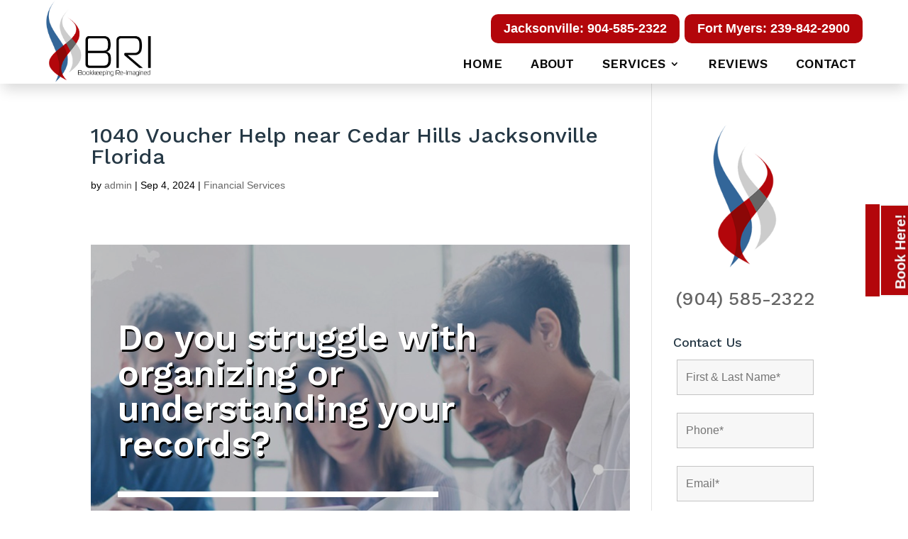

--- FILE ---
content_type: text/html; charset=utf-8
request_url: https://www.google.com/recaptcha/api2/anchor?ar=1&k=6LcmZEgqAAAAAHRNpdt8GNByfko-ctjxi0BhROjp&co=aHR0cHM6Ly9ib29ra2VlcGluZy1yZWltYWdpbmVkLmNvbTo0NDM.&hl=en&v=PoyoqOPhxBO7pBk68S4YbpHZ&theme=light&size=normal&anchor-ms=20000&execute-ms=30000&cb=p9xx4h91exs9
body_size: 49511
content:
<!DOCTYPE HTML><html dir="ltr" lang="en"><head><meta http-equiv="Content-Type" content="text/html; charset=UTF-8">
<meta http-equiv="X-UA-Compatible" content="IE=edge">
<title>reCAPTCHA</title>
<style type="text/css">
/* cyrillic-ext */
@font-face {
  font-family: 'Roboto';
  font-style: normal;
  font-weight: 400;
  font-stretch: 100%;
  src: url(//fonts.gstatic.com/s/roboto/v48/KFO7CnqEu92Fr1ME7kSn66aGLdTylUAMa3GUBHMdazTgWw.woff2) format('woff2');
  unicode-range: U+0460-052F, U+1C80-1C8A, U+20B4, U+2DE0-2DFF, U+A640-A69F, U+FE2E-FE2F;
}
/* cyrillic */
@font-face {
  font-family: 'Roboto';
  font-style: normal;
  font-weight: 400;
  font-stretch: 100%;
  src: url(//fonts.gstatic.com/s/roboto/v48/KFO7CnqEu92Fr1ME7kSn66aGLdTylUAMa3iUBHMdazTgWw.woff2) format('woff2');
  unicode-range: U+0301, U+0400-045F, U+0490-0491, U+04B0-04B1, U+2116;
}
/* greek-ext */
@font-face {
  font-family: 'Roboto';
  font-style: normal;
  font-weight: 400;
  font-stretch: 100%;
  src: url(//fonts.gstatic.com/s/roboto/v48/KFO7CnqEu92Fr1ME7kSn66aGLdTylUAMa3CUBHMdazTgWw.woff2) format('woff2');
  unicode-range: U+1F00-1FFF;
}
/* greek */
@font-face {
  font-family: 'Roboto';
  font-style: normal;
  font-weight: 400;
  font-stretch: 100%;
  src: url(//fonts.gstatic.com/s/roboto/v48/KFO7CnqEu92Fr1ME7kSn66aGLdTylUAMa3-UBHMdazTgWw.woff2) format('woff2');
  unicode-range: U+0370-0377, U+037A-037F, U+0384-038A, U+038C, U+038E-03A1, U+03A3-03FF;
}
/* math */
@font-face {
  font-family: 'Roboto';
  font-style: normal;
  font-weight: 400;
  font-stretch: 100%;
  src: url(//fonts.gstatic.com/s/roboto/v48/KFO7CnqEu92Fr1ME7kSn66aGLdTylUAMawCUBHMdazTgWw.woff2) format('woff2');
  unicode-range: U+0302-0303, U+0305, U+0307-0308, U+0310, U+0312, U+0315, U+031A, U+0326-0327, U+032C, U+032F-0330, U+0332-0333, U+0338, U+033A, U+0346, U+034D, U+0391-03A1, U+03A3-03A9, U+03B1-03C9, U+03D1, U+03D5-03D6, U+03F0-03F1, U+03F4-03F5, U+2016-2017, U+2034-2038, U+203C, U+2040, U+2043, U+2047, U+2050, U+2057, U+205F, U+2070-2071, U+2074-208E, U+2090-209C, U+20D0-20DC, U+20E1, U+20E5-20EF, U+2100-2112, U+2114-2115, U+2117-2121, U+2123-214F, U+2190, U+2192, U+2194-21AE, U+21B0-21E5, U+21F1-21F2, U+21F4-2211, U+2213-2214, U+2216-22FF, U+2308-230B, U+2310, U+2319, U+231C-2321, U+2336-237A, U+237C, U+2395, U+239B-23B7, U+23D0, U+23DC-23E1, U+2474-2475, U+25AF, U+25B3, U+25B7, U+25BD, U+25C1, U+25CA, U+25CC, U+25FB, U+266D-266F, U+27C0-27FF, U+2900-2AFF, U+2B0E-2B11, U+2B30-2B4C, U+2BFE, U+3030, U+FF5B, U+FF5D, U+1D400-1D7FF, U+1EE00-1EEFF;
}
/* symbols */
@font-face {
  font-family: 'Roboto';
  font-style: normal;
  font-weight: 400;
  font-stretch: 100%;
  src: url(//fonts.gstatic.com/s/roboto/v48/KFO7CnqEu92Fr1ME7kSn66aGLdTylUAMaxKUBHMdazTgWw.woff2) format('woff2');
  unicode-range: U+0001-000C, U+000E-001F, U+007F-009F, U+20DD-20E0, U+20E2-20E4, U+2150-218F, U+2190, U+2192, U+2194-2199, U+21AF, U+21E6-21F0, U+21F3, U+2218-2219, U+2299, U+22C4-22C6, U+2300-243F, U+2440-244A, U+2460-24FF, U+25A0-27BF, U+2800-28FF, U+2921-2922, U+2981, U+29BF, U+29EB, U+2B00-2BFF, U+4DC0-4DFF, U+FFF9-FFFB, U+10140-1018E, U+10190-1019C, U+101A0, U+101D0-101FD, U+102E0-102FB, U+10E60-10E7E, U+1D2C0-1D2D3, U+1D2E0-1D37F, U+1F000-1F0FF, U+1F100-1F1AD, U+1F1E6-1F1FF, U+1F30D-1F30F, U+1F315, U+1F31C, U+1F31E, U+1F320-1F32C, U+1F336, U+1F378, U+1F37D, U+1F382, U+1F393-1F39F, U+1F3A7-1F3A8, U+1F3AC-1F3AF, U+1F3C2, U+1F3C4-1F3C6, U+1F3CA-1F3CE, U+1F3D4-1F3E0, U+1F3ED, U+1F3F1-1F3F3, U+1F3F5-1F3F7, U+1F408, U+1F415, U+1F41F, U+1F426, U+1F43F, U+1F441-1F442, U+1F444, U+1F446-1F449, U+1F44C-1F44E, U+1F453, U+1F46A, U+1F47D, U+1F4A3, U+1F4B0, U+1F4B3, U+1F4B9, U+1F4BB, U+1F4BF, U+1F4C8-1F4CB, U+1F4D6, U+1F4DA, U+1F4DF, U+1F4E3-1F4E6, U+1F4EA-1F4ED, U+1F4F7, U+1F4F9-1F4FB, U+1F4FD-1F4FE, U+1F503, U+1F507-1F50B, U+1F50D, U+1F512-1F513, U+1F53E-1F54A, U+1F54F-1F5FA, U+1F610, U+1F650-1F67F, U+1F687, U+1F68D, U+1F691, U+1F694, U+1F698, U+1F6AD, U+1F6B2, U+1F6B9-1F6BA, U+1F6BC, U+1F6C6-1F6CF, U+1F6D3-1F6D7, U+1F6E0-1F6EA, U+1F6F0-1F6F3, U+1F6F7-1F6FC, U+1F700-1F7FF, U+1F800-1F80B, U+1F810-1F847, U+1F850-1F859, U+1F860-1F887, U+1F890-1F8AD, U+1F8B0-1F8BB, U+1F8C0-1F8C1, U+1F900-1F90B, U+1F93B, U+1F946, U+1F984, U+1F996, U+1F9E9, U+1FA00-1FA6F, U+1FA70-1FA7C, U+1FA80-1FA89, U+1FA8F-1FAC6, U+1FACE-1FADC, U+1FADF-1FAE9, U+1FAF0-1FAF8, U+1FB00-1FBFF;
}
/* vietnamese */
@font-face {
  font-family: 'Roboto';
  font-style: normal;
  font-weight: 400;
  font-stretch: 100%;
  src: url(//fonts.gstatic.com/s/roboto/v48/KFO7CnqEu92Fr1ME7kSn66aGLdTylUAMa3OUBHMdazTgWw.woff2) format('woff2');
  unicode-range: U+0102-0103, U+0110-0111, U+0128-0129, U+0168-0169, U+01A0-01A1, U+01AF-01B0, U+0300-0301, U+0303-0304, U+0308-0309, U+0323, U+0329, U+1EA0-1EF9, U+20AB;
}
/* latin-ext */
@font-face {
  font-family: 'Roboto';
  font-style: normal;
  font-weight: 400;
  font-stretch: 100%;
  src: url(//fonts.gstatic.com/s/roboto/v48/KFO7CnqEu92Fr1ME7kSn66aGLdTylUAMa3KUBHMdazTgWw.woff2) format('woff2');
  unicode-range: U+0100-02BA, U+02BD-02C5, U+02C7-02CC, U+02CE-02D7, U+02DD-02FF, U+0304, U+0308, U+0329, U+1D00-1DBF, U+1E00-1E9F, U+1EF2-1EFF, U+2020, U+20A0-20AB, U+20AD-20C0, U+2113, U+2C60-2C7F, U+A720-A7FF;
}
/* latin */
@font-face {
  font-family: 'Roboto';
  font-style: normal;
  font-weight: 400;
  font-stretch: 100%;
  src: url(//fonts.gstatic.com/s/roboto/v48/KFO7CnqEu92Fr1ME7kSn66aGLdTylUAMa3yUBHMdazQ.woff2) format('woff2');
  unicode-range: U+0000-00FF, U+0131, U+0152-0153, U+02BB-02BC, U+02C6, U+02DA, U+02DC, U+0304, U+0308, U+0329, U+2000-206F, U+20AC, U+2122, U+2191, U+2193, U+2212, U+2215, U+FEFF, U+FFFD;
}
/* cyrillic-ext */
@font-face {
  font-family: 'Roboto';
  font-style: normal;
  font-weight: 500;
  font-stretch: 100%;
  src: url(//fonts.gstatic.com/s/roboto/v48/KFO7CnqEu92Fr1ME7kSn66aGLdTylUAMa3GUBHMdazTgWw.woff2) format('woff2');
  unicode-range: U+0460-052F, U+1C80-1C8A, U+20B4, U+2DE0-2DFF, U+A640-A69F, U+FE2E-FE2F;
}
/* cyrillic */
@font-face {
  font-family: 'Roboto';
  font-style: normal;
  font-weight: 500;
  font-stretch: 100%;
  src: url(//fonts.gstatic.com/s/roboto/v48/KFO7CnqEu92Fr1ME7kSn66aGLdTylUAMa3iUBHMdazTgWw.woff2) format('woff2');
  unicode-range: U+0301, U+0400-045F, U+0490-0491, U+04B0-04B1, U+2116;
}
/* greek-ext */
@font-face {
  font-family: 'Roboto';
  font-style: normal;
  font-weight: 500;
  font-stretch: 100%;
  src: url(//fonts.gstatic.com/s/roboto/v48/KFO7CnqEu92Fr1ME7kSn66aGLdTylUAMa3CUBHMdazTgWw.woff2) format('woff2');
  unicode-range: U+1F00-1FFF;
}
/* greek */
@font-face {
  font-family: 'Roboto';
  font-style: normal;
  font-weight: 500;
  font-stretch: 100%;
  src: url(//fonts.gstatic.com/s/roboto/v48/KFO7CnqEu92Fr1ME7kSn66aGLdTylUAMa3-UBHMdazTgWw.woff2) format('woff2');
  unicode-range: U+0370-0377, U+037A-037F, U+0384-038A, U+038C, U+038E-03A1, U+03A3-03FF;
}
/* math */
@font-face {
  font-family: 'Roboto';
  font-style: normal;
  font-weight: 500;
  font-stretch: 100%;
  src: url(//fonts.gstatic.com/s/roboto/v48/KFO7CnqEu92Fr1ME7kSn66aGLdTylUAMawCUBHMdazTgWw.woff2) format('woff2');
  unicode-range: U+0302-0303, U+0305, U+0307-0308, U+0310, U+0312, U+0315, U+031A, U+0326-0327, U+032C, U+032F-0330, U+0332-0333, U+0338, U+033A, U+0346, U+034D, U+0391-03A1, U+03A3-03A9, U+03B1-03C9, U+03D1, U+03D5-03D6, U+03F0-03F1, U+03F4-03F5, U+2016-2017, U+2034-2038, U+203C, U+2040, U+2043, U+2047, U+2050, U+2057, U+205F, U+2070-2071, U+2074-208E, U+2090-209C, U+20D0-20DC, U+20E1, U+20E5-20EF, U+2100-2112, U+2114-2115, U+2117-2121, U+2123-214F, U+2190, U+2192, U+2194-21AE, U+21B0-21E5, U+21F1-21F2, U+21F4-2211, U+2213-2214, U+2216-22FF, U+2308-230B, U+2310, U+2319, U+231C-2321, U+2336-237A, U+237C, U+2395, U+239B-23B7, U+23D0, U+23DC-23E1, U+2474-2475, U+25AF, U+25B3, U+25B7, U+25BD, U+25C1, U+25CA, U+25CC, U+25FB, U+266D-266F, U+27C0-27FF, U+2900-2AFF, U+2B0E-2B11, U+2B30-2B4C, U+2BFE, U+3030, U+FF5B, U+FF5D, U+1D400-1D7FF, U+1EE00-1EEFF;
}
/* symbols */
@font-face {
  font-family: 'Roboto';
  font-style: normal;
  font-weight: 500;
  font-stretch: 100%;
  src: url(//fonts.gstatic.com/s/roboto/v48/KFO7CnqEu92Fr1ME7kSn66aGLdTylUAMaxKUBHMdazTgWw.woff2) format('woff2');
  unicode-range: U+0001-000C, U+000E-001F, U+007F-009F, U+20DD-20E0, U+20E2-20E4, U+2150-218F, U+2190, U+2192, U+2194-2199, U+21AF, U+21E6-21F0, U+21F3, U+2218-2219, U+2299, U+22C4-22C6, U+2300-243F, U+2440-244A, U+2460-24FF, U+25A0-27BF, U+2800-28FF, U+2921-2922, U+2981, U+29BF, U+29EB, U+2B00-2BFF, U+4DC0-4DFF, U+FFF9-FFFB, U+10140-1018E, U+10190-1019C, U+101A0, U+101D0-101FD, U+102E0-102FB, U+10E60-10E7E, U+1D2C0-1D2D3, U+1D2E0-1D37F, U+1F000-1F0FF, U+1F100-1F1AD, U+1F1E6-1F1FF, U+1F30D-1F30F, U+1F315, U+1F31C, U+1F31E, U+1F320-1F32C, U+1F336, U+1F378, U+1F37D, U+1F382, U+1F393-1F39F, U+1F3A7-1F3A8, U+1F3AC-1F3AF, U+1F3C2, U+1F3C4-1F3C6, U+1F3CA-1F3CE, U+1F3D4-1F3E0, U+1F3ED, U+1F3F1-1F3F3, U+1F3F5-1F3F7, U+1F408, U+1F415, U+1F41F, U+1F426, U+1F43F, U+1F441-1F442, U+1F444, U+1F446-1F449, U+1F44C-1F44E, U+1F453, U+1F46A, U+1F47D, U+1F4A3, U+1F4B0, U+1F4B3, U+1F4B9, U+1F4BB, U+1F4BF, U+1F4C8-1F4CB, U+1F4D6, U+1F4DA, U+1F4DF, U+1F4E3-1F4E6, U+1F4EA-1F4ED, U+1F4F7, U+1F4F9-1F4FB, U+1F4FD-1F4FE, U+1F503, U+1F507-1F50B, U+1F50D, U+1F512-1F513, U+1F53E-1F54A, U+1F54F-1F5FA, U+1F610, U+1F650-1F67F, U+1F687, U+1F68D, U+1F691, U+1F694, U+1F698, U+1F6AD, U+1F6B2, U+1F6B9-1F6BA, U+1F6BC, U+1F6C6-1F6CF, U+1F6D3-1F6D7, U+1F6E0-1F6EA, U+1F6F0-1F6F3, U+1F6F7-1F6FC, U+1F700-1F7FF, U+1F800-1F80B, U+1F810-1F847, U+1F850-1F859, U+1F860-1F887, U+1F890-1F8AD, U+1F8B0-1F8BB, U+1F8C0-1F8C1, U+1F900-1F90B, U+1F93B, U+1F946, U+1F984, U+1F996, U+1F9E9, U+1FA00-1FA6F, U+1FA70-1FA7C, U+1FA80-1FA89, U+1FA8F-1FAC6, U+1FACE-1FADC, U+1FADF-1FAE9, U+1FAF0-1FAF8, U+1FB00-1FBFF;
}
/* vietnamese */
@font-face {
  font-family: 'Roboto';
  font-style: normal;
  font-weight: 500;
  font-stretch: 100%;
  src: url(//fonts.gstatic.com/s/roboto/v48/KFO7CnqEu92Fr1ME7kSn66aGLdTylUAMa3OUBHMdazTgWw.woff2) format('woff2');
  unicode-range: U+0102-0103, U+0110-0111, U+0128-0129, U+0168-0169, U+01A0-01A1, U+01AF-01B0, U+0300-0301, U+0303-0304, U+0308-0309, U+0323, U+0329, U+1EA0-1EF9, U+20AB;
}
/* latin-ext */
@font-face {
  font-family: 'Roboto';
  font-style: normal;
  font-weight: 500;
  font-stretch: 100%;
  src: url(//fonts.gstatic.com/s/roboto/v48/KFO7CnqEu92Fr1ME7kSn66aGLdTylUAMa3KUBHMdazTgWw.woff2) format('woff2');
  unicode-range: U+0100-02BA, U+02BD-02C5, U+02C7-02CC, U+02CE-02D7, U+02DD-02FF, U+0304, U+0308, U+0329, U+1D00-1DBF, U+1E00-1E9F, U+1EF2-1EFF, U+2020, U+20A0-20AB, U+20AD-20C0, U+2113, U+2C60-2C7F, U+A720-A7FF;
}
/* latin */
@font-face {
  font-family: 'Roboto';
  font-style: normal;
  font-weight: 500;
  font-stretch: 100%;
  src: url(//fonts.gstatic.com/s/roboto/v48/KFO7CnqEu92Fr1ME7kSn66aGLdTylUAMa3yUBHMdazQ.woff2) format('woff2');
  unicode-range: U+0000-00FF, U+0131, U+0152-0153, U+02BB-02BC, U+02C6, U+02DA, U+02DC, U+0304, U+0308, U+0329, U+2000-206F, U+20AC, U+2122, U+2191, U+2193, U+2212, U+2215, U+FEFF, U+FFFD;
}
/* cyrillic-ext */
@font-face {
  font-family: 'Roboto';
  font-style: normal;
  font-weight: 900;
  font-stretch: 100%;
  src: url(//fonts.gstatic.com/s/roboto/v48/KFO7CnqEu92Fr1ME7kSn66aGLdTylUAMa3GUBHMdazTgWw.woff2) format('woff2');
  unicode-range: U+0460-052F, U+1C80-1C8A, U+20B4, U+2DE0-2DFF, U+A640-A69F, U+FE2E-FE2F;
}
/* cyrillic */
@font-face {
  font-family: 'Roboto';
  font-style: normal;
  font-weight: 900;
  font-stretch: 100%;
  src: url(//fonts.gstatic.com/s/roboto/v48/KFO7CnqEu92Fr1ME7kSn66aGLdTylUAMa3iUBHMdazTgWw.woff2) format('woff2');
  unicode-range: U+0301, U+0400-045F, U+0490-0491, U+04B0-04B1, U+2116;
}
/* greek-ext */
@font-face {
  font-family: 'Roboto';
  font-style: normal;
  font-weight: 900;
  font-stretch: 100%;
  src: url(//fonts.gstatic.com/s/roboto/v48/KFO7CnqEu92Fr1ME7kSn66aGLdTylUAMa3CUBHMdazTgWw.woff2) format('woff2');
  unicode-range: U+1F00-1FFF;
}
/* greek */
@font-face {
  font-family: 'Roboto';
  font-style: normal;
  font-weight: 900;
  font-stretch: 100%;
  src: url(//fonts.gstatic.com/s/roboto/v48/KFO7CnqEu92Fr1ME7kSn66aGLdTylUAMa3-UBHMdazTgWw.woff2) format('woff2');
  unicode-range: U+0370-0377, U+037A-037F, U+0384-038A, U+038C, U+038E-03A1, U+03A3-03FF;
}
/* math */
@font-face {
  font-family: 'Roboto';
  font-style: normal;
  font-weight: 900;
  font-stretch: 100%;
  src: url(//fonts.gstatic.com/s/roboto/v48/KFO7CnqEu92Fr1ME7kSn66aGLdTylUAMawCUBHMdazTgWw.woff2) format('woff2');
  unicode-range: U+0302-0303, U+0305, U+0307-0308, U+0310, U+0312, U+0315, U+031A, U+0326-0327, U+032C, U+032F-0330, U+0332-0333, U+0338, U+033A, U+0346, U+034D, U+0391-03A1, U+03A3-03A9, U+03B1-03C9, U+03D1, U+03D5-03D6, U+03F0-03F1, U+03F4-03F5, U+2016-2017, U+2034-2038, U+203C, U+2040, U+2043, U+2047, U+2050, U+2057, U+205F, U+2070-2071, U+2074-208E, U+2090-209C, U+20D0-20DC, U+20E1, U+20E5-20EF, U+2100-2112, U+2114-2115, U+2117-2121, U+2123-214F, U+2190, U+2192, U+2194-21AE, U+21B0-21E5, U+21F1-21F2, U+21F4-2211, U+2213-2214, U+2216-22FF, U+2308-230B, U+2310, U+2319, U+231C-2321, U+2336-237A, U+237C, U+2395, U+239B-23B7, U+23D0, U+23DC-23E1, U+2474-2475, U+25AF, U+25B3, U+25B7, U+25BD, U+25C1, U+25CA, U+25CC, U+25FB, U+266D-266F, U+27C0-27FF, U+2900-2AFF, U+2B0E-2B11, U+2B30-2B4C, U+2BFE, U+3030, U+FF5B, U+FF5D, U+1D400-1D7FF, U+1EE00-1EEFF;
}
/* symbols */
@font-face {
  font-family: 'Roboto';
  font-style: normal;
  font-weight: 900;
  font-stretch: 100%;
  src: url(//fonts.gstatic.com/s/roboto/v48/KFO7CnqEu92Fr1ME7kSn66aGLdTylUAMaxKUBHMdazTgWw.woff2) format('woff2');
  unicode-range: U+0001-000C, U+000E-001F, U+007F-009F, U+20DD-20E0, U+20E2-20E4, U+2150-218F, U+2190, U+2192, U+2194-2199, U+21AF, U+21E6-21F0, U+21F3, U+2218-2219, U+2299, U+22C4-22C6, U+2300-243F, U+2440-244A, U+2460-24FF, U+25A0-27BF, U+2800-28FF, U+2921-2922, U+2981, U+29BF, U+29EB, U+2B00-2BFF, U+4DC0-4DFF, U+FFF9-FFFB, U+10140-1018E, U+10190-1019C, U+101A0, U+101D0-101FD, U+102E0-102FB, U+10E60-10E7E, U+1D2C0-1D2D3, U+1D2E0-1D37F, U+1F000-1F0FF, U+1F100-1F1AD, U+1F1E6-1F1FF, U+1F30D-1F30F, U+1F315, U+1F31C, U+1F31E, U+1F320-1F32C, U+1F336, U+1F378, U+1F37D, U+1F382, U+1F393-1F39F, U+1F3A7-1F3A8, U+1F3AC-1F3AF, U+1F3C2, U+1F3C4-1F3C6, U+1F3CA-1F3CE, U+1F3D4-1F3E0, U+1F3ED, U+1F3F1-1F3F3, U+1F3F5-1F3F7, U+1F408, U+1F415, U+1F41F, U+1F426, U+1F43F, U+1F441-1F442, U+1F444, U+1F446-1F449, U+1F44C-1F44E, U+1F453, U+1F46A, U+1F47D, U+1F4A3, U+1F4B0, U+1F4B3, U+1F4B9, U+1F4BB, U+1F4BF, U+1F4C8-1F4CB, U+1F4D6, U+1F4DA, U+1F4DF, U+1F4E3-1F4E6, U+1F4EA-1F4ED, U+1F4F7, U+1F4F9-1F4FB, U+1F4FD-1F4FE, U+1F503, U+1F507-1F50B, U+1F50D, U+1F512-1F513, U+1F53E-1F54A, U+1F54F-1F5FA, U+1F610, U+1F650-1F67F, U+1F687, U+1F68D, U+1F691, U+1F694, U+1F698, U+1F6AD, U+1F6B2, U+1F6B9-1F6BA, U+1F6BC, U+1F6C6-1F6CF, U+1F6D3-1F6D7, U+1F6E0-1F6EA, U+1F6F0-1F6F3, U+1F6F7-1F6FC, U+1F700-1F7FF, U+1F800-1F80B, U+1F810-1F847, U+1F850-1F859, U+1F860-1F887, U+1F890-1F8AD, U+1F8B0-1F8BB, U+1F8C0-1F8C1, U+1F900-1F90B, U+1F93B, U+1F946, U+1F984, U+1F996, U+1F9E9, U+1FA00-1FA6F, U+1FA70-1FA7C, U+1FA80-1FA89, U+1FA8F-1FAC6, U+1FACE-1FADC, U+1FADF-1FAE9, U+1FAF0-1FAF8, U+1FB00-1FBFF;
}
/* vietnamese */
@font-face {
  font-family: 'Roboto';
  font-style: normal;
  font-weight: 900;
  font-stretch: 100%;
  src: url(//fonts.gstatic.com/s/roboto/v48/KFO7CnqEu92Fr1ME7kSn66aGLdTylUAMa3OUBHMdazTgWw.woff2) format('woff2');
  unicode-range: U+0102-0103, U+0110-0111, U+0128-0129, U+0168-0169, U+01A0-01A1, U+01AF-01B0, U+0300-0301, U+0303-0304, U+0308-0309, U+0323, U+0329, U+1EA0-1EF9, U+20AB;
}
/* latin-ext */
@font-face {
  font-family: 'Roboto';
  font-style: normal;
  font-weight: 900;
  font-stretch: 100%;
  src: url(//fonts.gstatic.com/s/roboto/v48/KFO7CnqEu92Fr1ME7kSn66aGLdTylUAMa3KUBHMdazTgWw.woff2) format('woff2');
  unicode-range: U+0100-02BA, U+02BD-02C5, U+02C7-02CC, U+02CE-02D7, U+02DD-02FF, U+0304, U+0308, U+0329, U+1D00-1DBF, U+1E00-1E9F, U+1EF2-1EFF, U+2020, U+20A0-20AB, U+20AD-20C0, U+2113, U+2C60-2C7F, U+A720-A7FF;
}
/* latin */
@font-face {
  font-family: 'Roboto';
  font-style: normal;
  font-weight: 900;
  font-stretch: 100%;
  src: url(//fonts.gstatic.com/s/roboto/v48/KFO7CnqEu92Fr1ME7kSn66aGLdTylUAMa3yUBHMdazQ.woff2) format('woff2');
  unicode-range: U+0000-00FF, U+0131, U+0152-0153, U+02BB-02BC, U+02C6, U+02DA, U+02DC, U+0304, U+0308, U+0329, U+2000-206F, U+20AC, U+2122, U+2191, U+2193, U+2212, U+2215, U+FEFF, U+FFFD;
}

</style>
<link rel="stylesheet" type="text/css" href="https://www.gstatic.com/recaptcha/releases/PoyoqOPhxBO7pBk68S4YbpHZ/styles__ltr.css">
<script nonce="KIrJsZ22xMjzvMJqGpG4eg" type="text/javascript">window['__recaptcha_api'] = 'https://www.google.com/recaptcha/api2/';</script>
<script type="text/javascript" src="https://www.gstatic.com/recaptcha/releases/PoyoqOPhxBO7pBk68S4YbpHZ/recaptcha__en.js" nonce="KIrJsZ22xMjzvMJqGpG4eg">
      
    </script></head>
<body><div id="rc-anchor-alert" class="rc-anchor-alert"></div>
<input type="hidden" id="recaptcha-token" value="[base64]">
<script type="text/javascript" nonce="KIrJsZ22xMjzvMJqGpG4eg">
      recaptcha.anchor.Main.init("[\x22ainput\x22,[\x22bgdata\x22,\x22\x22,\[base64]/[base64]/[base64]/KE4oMTI0LHYsdi5HKSxMWihsLHYpKTpOKDEyNCx2LGwpLFYpLHYpLFQpKSxGKDE3MSx2KX0scjc9ZnVuY3Rpb24obCl7cmV0dXJuIGx9LEM9ZnVuY3Rpb24obCxWLHYpe04odixsLFYpLFZbYWtdPTI3OTZ9LG49ZnVuY3Rpb24obCxWKXtWLlg9KChWLlg/[base64]/[base64]/[base64]/[base64]/[base64]/[base64]/[base64]/[base64]/[base64]/[base64]/[base64]\\u003d\x22,\[base64]\\u003d\\u003d\x22,\x22DSPCpkMPwpbCj8KHc8K0IG7Ch8KWwp48w7jDsTRLwo1SIgbCtUnCgDZuwpEBwrxGw7xHYFzCrcKgw6MHTgxsblQAbnl7dsOEWDgSw5Nhw4/[base64]/ClcKCWMO6f8OSEh3DiV3ChcKfXiHCqMOIwpPDo8OSL1MTDVAew7tswqpVw4J0wqpLBG7CmnDDngDCjn0jWMOvDCg2wp81wpPDqCLCt8O4wqFmUsK3RAjDgxfCocKIS1zCv3HCqxU4bcOMVlgMWFzDnMObw58awpMxScO6w6XCiHnDisO/w7wxwqnCkVLDphkaVgzChmEUTMKtDsKSO8OGTcOQJcOTcGTDpMKoHcOMw4HDnMKeJsKzw7dgFm3Cs1fDtTjCnMOnw59JInDCnCnCjGhwwoxVw5Vdw7dRTXtOwrk7D8OLw5l9wrpsEWzCkcOcw7/DjsO9wrwSaALDhhwLMcOwSsO6w4UTwrrCl8OhK8ORw4HDq2bDsR/CmFbCtHPDlMKSBELDgwpnBkDChsOnwoTDrcKlwq/CpMOnwprDkCpteCxqwovDrxlIWWoSCUspUsOvwpbClREGwqXDnz1ZwqBHRMKbJMOrwqXCmcOTRgnDmcK9EVI6wr3DicOHbgkFw49wScOqwp3DgMODwqc7w5t7w5/Cl8KfCsO0K2oyLcOkwrEjwrDCucKdXMOXwrfDjmzDtsK7Q8KYUcK0w4FLw4XDhRZqw5LDnsOzw73DklHCpcO3dsK6JkVUMw8VZxNGw6Foc8KyIMO2w4DCl8O7w7PDqwnDhMKuAmHCikLCtsOkwo50Gxwgwr10w6JCw43CscOvw6rDu8KZTsOYE3U9w4gQwrZYwp4Nw7/DsMOLbRzCj8KNfmnCsRzDswrDu8OlwqLCsMOOa8KyR8OUw78pP8OpIcKAw4MPbmbDo2/DpcOjw53Dj0gCN8Kmw6wGQ0Q5XzMVw6HCq1jCrHIwPlfDqULCj8Kkw5vDhcOGw5HCi3hlwonDoEHDocOtw47DvnVgw7VYIsO0w6LCl0klwqXDtMKKw75jwofDrn3DnE3DuGXCsMOfwo/DmR7DlMKEWMOqWCvDjMO0XcK5MEtIZsKCb8OVw5rDrcKNa8KMwpPDn8K7UcO4w51lw4LDrMKSw7NoNVrCkMO2w690WMOMWHbDqcO3PSzCsAMLZ8OqFl3Dpw4YJMOqCcOoSsK9QWMYTwwWw6/Dk0IMwocWdcOMw6PCqMOCw4pow7NhwqrCl8O6JsOow6pTRjrDvMO/[base64]/CvsKxe24ge8OJw7nDl8OGHWRLwqLDvz3DscKVwoHCv8Ogw44jwpPDoRcSw4JlwrBYw7UVTATChMK3wp4Uwp5XF3E8wqASAcOiw6PDnQ1zEcO2fcOOG8K5w6fDssOZI8KgCcO2w5HClHLDhGnCjQnChMKkwo/CgsKTB3DDrXNuQ8O3w7PCm05GcAlCTk9xTMOXwqBoKDErInNBw5EKw7omwp1MO8K0w4sOCMOtwqEGwrjDjcKrRUZeCyrCkBFxw6fCnsKjG18hwpdcBcOEw6/CjX/[base64]/[base64]/Cj8KYUsKVQBrDrQcuwoPDmzHCmQh0wq/[base64]/Cn1NlKV3Dj8KRwpvDlsOwBT3CoRDCncO6w7LDghfDscO+w7lEVhDCtUZsG3zCp8KmZUxKw5DCksKiTHNmZ8K/bkTDu8Kwbk7DmMKAw7hUAml9EMOkAMK/OT9SHAbDtW/Cmgkww4vDosKewoV+eTjCglhaHMK/[base64]/ClxFlCyjCusOXwr/DmCrDrcOqwo1FwrfDjWwCw7zDmBA8VsKXVlDDlx3DvQ3DmgTClcKMwrMCaMK2X8OKOMKHHcKYwqHCosKVw75Ew7c/w6JiV0XDqGLDgMKVQcOhw4Esw5TDhFbCncOoDH8vPcOLMcKCHGzCqsOHazoaLcOWwp5UCnrDg1lQwq8xXcKLEkkHw4DCjFHDqcOdwrMwDMObwonCkHBIw6kKSMOzPirCgx/DuF4UZyzCp8Odw7fDlgJZfnoQPcKQwocrwqkewqTDg0MODT3CpjTDsMKpZSLCsMOtwqEswogMwo0Dwr5yRsKRcnUAUMOyw7vCm1Iww5nDq8OAwqFmVMKHBsKRwpkEwonCj1bCmcOzw4XCksKAwpJxw5/DpcKZQBpcw7vDmsKfw7AYVMOJRQkFw4Y7QlrDksOGw557BsOXZydSw7/CmnN7ZVB5A8OKwpvDr1hjw6Qsc8KrM8O7wovDs1DCjDLCg8OqWsO0Vj3CksKcwojCjHciwox7w6s+NMKKwqgiWDnCoUo+cgVRUsKrw6DCsztEUFsdwojCh8KOdcO2woLDp3PDuU3CsMOswqogQzl7w4w/LMKMGsOww7vDtlAYRcKSwqQUd8OuwrzCvTPDhSzDmHg+KsKtwpE4w40EwrRZXXHCjMOCbn4XLcKXdXAIw7hQSTDCqcOxwpQXOMOTw4M6woTDhcKww4U6w7/[base64]/[base64]/DtMKaBsKHwp/Du8KgL3PDnVfCgBLDp0bDhBdzw4caYcOWfsKIw7I5V8KPwrvChsKgw5YfVHHDmcOYH25+KsOSRsOkZiTCoUfCg8ONw5YpAVrCuCFgwosWN8O8bWV7woLCscKSIsKYwrrCiSlyJcKCYH8/T8KRQ2PDi8KJVSnDjMKbwokeSsOfw4vCpsO8YH9UPjHDlgoXacOCNC3CkcOUwr7CjsOJF8Kow7czbsKXc8K6V2kcGTDDr1R8w602wprDjsOYDcKDbsOTR2VJeBvDpxAowoDCnEHDsQlCe0MYw4xVcMK/[base64]/IHMzRFvCmWYNw47DvSMNesOLH8KswrbDqsOjwqfDscKnwpUPYcOXwqLCtcK/[base64]/NGbCmWTCiC3CjxNLfRfDssKfdwtGwo/DmnPDtMO+WMKqPGQodcO/acKFwovCk3LCisKFN8Oxw7nCrMKIw5JdAQbCrsKxw5oPw4fDnsO7S8KFfcK0wpnDvsOawqgbTsOFSsKdd8OkwqwHw6ZkXgJWBh/ChcKfVHLCv8K2w7pbw4PDvMOjV1rDrn1zwpnCiF0eHBFcNMO+KsKKcHdpw4vDk1Fuw5rCgBZYBsKPQxPDk8OCwqp8wokRwrlzw7LDiMKLwpzCuFbDgXE+w7pIbsKYSy7Dg8K+bMOGK1LDslkSw6vCmU/Ch8Ozw4TCr11ZHg7ClMKCw7tGUMKnwohlwofDnjDDujQDw4g1w4MmwqLDgBV+w6VVGMOTIEVoCRbDlsOCTDvCiMOHwq1VwpV7w5nCq8Oew5htQMOsw6EEfyjDnMKww6AbwqgLSsOlwrdxLMKNwp/CryfDqk7CqMONwqNQe2sEw6h6Q8KYUmAlwr0gHsKjwqTCiU5BbsKsa8KodsKONMOoDAXCjUPDqcKdJ8K4CGc1w5htBH7DusKUwrttWsKICsO8wo/[base64]/DmsOgDcOcMMKWwpXDhhUmPcOOwqknwqLCn2sgYcKgwqxhwobDo8KBwqhvwp9DYClDw6Z3ECrCrcO8wpUTw7rCuTxiw6pAETlMA2XCik8+wrLCv8K3NcKeBMO6DybDoMKRwrTDqMKaw7Ifwp1JOX/DpibDhk53woPCjzg/NWXDoEVCXQIWw6LCiMKsw7NZwojCi8OgLMOlGsKiAsK4JGh0wqHDgjfCuDbDuwjCjF3CpcKwMMKRASwxAxJ8MsOwwpAcw5xEAMKFwrHCrzE4AyRTw7XDixwQWBTCvS9nwqbCrhwYI8Krb8K/[base64]/HSXDkA4AwrvCrMO6Fk0EQUstwr/CpBDCqjfCocKxw5XDtlByw7duwo0VDsOuw4/Dv3ZmwqcYK2Z/woIZLMOnPALDpAYcw5wew6DCiFtlMzNRwpUaK8OtHntbLcKXX8OvI2NQw6jDhsK9wo8pB2XClhzDoUbDsk5THg3CtS/CgMKlAsOPwq84TBcQw48JJyvCj35cfy9ReB5oNhoawqZswpJqw5UfKsKJDMKqW1/CsxJ2ayzDtcOYwrTDiMOdwpl8ccO4OVPCtnXDrGBTwqJwbsOtdz1DwqsewqPCrMKhwp9qRhIkwoIcHiPCiMKgBDkxTAp6Rns+UWtbw6IpwoTCrVUrwpEzwpxGwoNdwqUhw5sHw7w/[base64]/wqEHwrl8LSvCvsKzw6ptwpbDniXCrFhZNHHDiMOuDhQMw595w7IrY2fDpTXDqsOKw7sMw63CnFk1w6d1wptHYCTCmcKAwrpbwrcWw44Jw6JDw5k9wpAgT1kZw5/CphnDvMOZwpvDoUErHMKww6TDs8KkLHQgEi7CrcKgZTbDnMKvbMOvwrTCoB5kJsKlwpMPO8OLw5t1ZMKLBsK7XDdywq3DrMOrwoXCkV8Jwp1YwqPCuX/DtMKMSwZyw6l3w5hKHRvDo8OyaGTCiTQEwrxnw68/YcO0VDE/w6HCg8KUDMKBw6VCw45nXzstcy/DrVwqHMOufjvDg8O6X8KdSAoSLsOHCMO5w4bDmivDlMOrwqF2w75LOBoCw4bChhEYQsO+wpg/[base64]/[base64]/DkgnCl1k/V8OQIVjCggLDvlsvXTNbwrgtw4tQwp03w7HDgHPDlMOXw447esKpO1vDlRczw7/[base64]/DtHjCuB0Mw6EZTMOFA8Obw7fDoSbDs1Q/OMOBwqAjSMOFw77DnMK8wqN9NU8mwqLCl8OKTCB1Sj/CqEQdPcKbacK4eQBKwr/Dg17DssO5QMK2B8OiZcKKQsKeFcK0wp99woM4Jg7DvVgBaV/CkTLDnhBSwrwsEXNmBBpdPQLCsMKUbMO8BMKYw4fDtCHCuD3Dn8OEwpjDolNLw4/CssK7w4saIsKKQ8OJwo7ClW3CgA/DgDEmaMKBbE7Coz4oBsKUw5k9w7FURcK8enYYw7rCmhx7YV9Bw7fCk8KKBW/CiMOQwrXDpcOpw6UmKG5IwrnCu8K0w79bIsKNw6XDi8KFKcKgw7rCjsKHwqjClGkuNMKgwrpMw6B2EsKUwoPDncKuEy/ClcOrTSDDhMKDCTfCn8OlwqjDsX3DsgPDs8O5wpsYwrzCrcOWETrDoijCvSHDicO/w7rCjg7DhnJVwr0qD8Kjb8Oww5XCoWXDrR3DrSDDhypoGnkDwrAEwqfDnwJ0YsO4LcKdw6V8YRMiwpYValbDlS7Cv8O5w5vDkMK1wowmwo54w7Z/asOjwpIywobDisKvw6QLw43Cl8KRdcODUcOGXcOaNA14woEFw6UkH8OHwqQxfinDqcKTBcK6TSDCvsOkwovDqCDCvMK2w7YVwqk6wocIw4PCvDcLM8KpaBp/AMKnw6RvHx4mw4PChRXDljhPw6HChHDDvVTCsGxaw6Ezwr3DvmlNO2DDkjHCgMK3w7ZSw41ANcKPw6DDt1XDhMOVwo95w5bCk8Orw7PDgn7DscKow507S8OrMxzCo8OVw7R6bGJQw6cETMOBwq3Cp33DmMKMw53CiQ7CocO7aHLDmW/CuR/Ctz9EBcK9QMKZW8KMVMK5w5hhTcKwbFxgwp4NY8KAw4LDjAwxHyVRL0Qgw6zDlMKzw6ASUcOpIjNJbFhUOMKwZ3t9LnthMg9NwqwPQcKzw4N1wr7CncO/wolQRhhkFsKPw6Z7wojDkcO0GcKhW8Kkw7DDl8KEKXNfwoHCpcKVfMKRasKqwqrCkMKdw69Hcl8BWMOJQkVQOEUsw7/CgMKMd0U3Q3xTEcKawpNXw6Flw5k+w7kAw6fCtkweUMOSw4IpXcOgwonDqB83woHDp2XCqsKqQ1TCr8OnQ2ZDwrMvw6ohw4JidMOuWsOxdALCisOrSsONejAUBcOOwoYWwp8GKcO7diQwwpjCkTIjBsKscnjDlULDucKEw7nCinJMY8KHGcKkJwfDtMOTMj/Do8O4Um/CrcONRnvDgMOcJRnCj1fDpR7CuzPDr3LDsBU1wrnClMODVMKjw7Abwo4+wqjCiMKySiYMCnBBwpnDocOdw5AowqnDpEDCjk52IG7ClMOAA0XDmMOLHRvDnsKzen/DrBzDj8OOKgPCmTbDqsKiw5l/TcOQPn1Mw5VuwpPCrMKfw4x2BSAqw53Dg8KfP8Ohwo7DlsKyw4d1wrIJESxaZi/Dh8KiaUDDvsOZwq7CrHzCug/[base64]/DrMOHw6V4wqbDi8Kyw7MLesOpwqrDmhMyTMK9PMOlLh87wqBATxnDn8OlasKdw55Ic8KJZCTDll7CrsOlwr/CocKyw6RzfcKzC8KFwozDn8K0w4hKw5jDiy3CrcKdwoEtdSRVJy0JwozCmMKncsKdUcKvYm/DnibCnsOVw601w45bLcOqcT1Zw4vCssKzai9MLxvCq8KVT3fDvHBLf8OUTMKeOyc5woTDk8OrwqnDvCssQ8Okw6jCmMOCwrxQw6xrwrx3wq/CnMKTUcOMF8Kyw7c0woFvCMKXMjULw7DDsWcFw5PCqjNBwrrDiV7CvXISw6jCncOkwoNOZD7DucONwpEwN8OYBMKQw4AVIsOXMkslT3PDosKbbMOQJ8OsJj1YdsO9F8OHH0Znbx7DlMOpwoc9QMO0HU48DzFXw4jCpcKwdk/DuXTDhjPDo3jCt8KVwphpNMKTwr/DiBbCt8OAECjDk2dHcBJlFcKUNcKPByHDmxYFw7M4JnfDh8K5w7jDlcK/PgAbw7rCq2NVCQvCjcKlw7TCg8Kfw5/DoMKpw7vDm8K/wrlScT7Cs8KXblklCsOhwpIDw6LDnsOyw5nDpVDDusKxwrLCpsKhwogxfMOHA2/[base64]/CjQ/DgC9sKxdXVjRrGX8kwqoFw58Iwr3DjsKfEsKew4rDkVV2O1UGWsKbXXjDpcKxw4jCp8KjUV/[base64]/LAl8w5fCk2vDu8KZU8K1S8OTKgzDrFlAZsK0S8K2HRzCr8Kdw4l0WyHDuGItGsKRwqvDm8OEQsOMH8K/[base64]/DhMOEawXDi8K4wpvDs8O4wrrCr8OaWsOnJF3DjcK5AcKnwoAUbTPDs8K/[base64]/JsO/w4HClQLCocKGw4zCh8OoN8OiwqbDi8KsNSnCocKfMsONwpMhUxkBBMO3w7JgAcOSwrfCuSDDpcK7aC3CiVnDjsKSXsK8w53DrsKCwpQGwo8rwrUuw7opwrbDhktqw6/DisOXSURSwoITwot8wokZwokGGcKKwqXCpD54PsOSK8ORw6vCkMKOFzHDuFnDncOpGcKnVgHCusKlwr7DpcOdT17Dll4KwpYaw6HCvwp5wrwzaQHDuMOFLMOtwpvDjRQ1wqQ/DzjClyTCkBUCeMOQNwfDnBXDoWXDscKBXMKIcEzDl8OlCwZWbMONU3fCqcKaasO8bcO8wo18cg/DrMKkHMKIN8OewrbDu8KqwqLDsnPCtXc3GsOVSE3Du8Kawq0uwpLCjcKcwqfDqSBcwp08wqPCpl7Dgz5UF3dJF8ORw7XDnMOzHMKEb8O3SMOzXSNeVyNoA8KWwoRjXjrDicK4wqbCpFkiw6rCi1dXd8KpRybCisKtwovDmsK/Ch1/TMKXa2PCnzUZw7rDgcKTB8OYw77DhSXCnE/DkmHDvRPChsOKw7zDocKQw7stwrjCl3LDicKjfihaw5U7wqLDosOCwpjCgcOUwqtnwprDscK4C0PCvGTDi1B2DMOrYcObBD1ZMxHDtVA5w6VswrPDtk0/wqIxw5FGXTjDmMKUwqjCgsOmdsOkF8O0cFTDrlDCqBfCoMKKM33CnMKbThQHwoDCnXHClMKzwq3DtDzCkykswoFHVsOudVMZwqYTIjjCqMKyw75/[base64]/wrocZMKgIMOBSwvDnHYNJgcawpnDimxfbEM8OsKIWsKKwq04woZnOsKgMD7DvxnCt8KFR17CgTVZAMOYwoDCjyjCocKDw6tvQzvCosOzwoTCtHAXw77CpRrCg8OOw6rCmh7DrFrDoMKMw7BZIcOEQ8Kvw4JLGljCpWt1SMOuwppwwr/[base64]/[base64]/[base64]/w4nDhCckDsOpw5HDkynCqyPCr8KQFhTDlwrCkcKKWF3DnAdtV8Kbw5fDoDQoLyjDssKzwqceehNvwqHDnUjCkUppIAZKw4vCo1pgBEYeEyjDpHZlw67DmlHCtxLDlcKfwrzDoH5mwqprbcOsw73DvsK2wpXDqlYLw7JYw57DhMKcPWEgwovCtMOSwrrCmh/Dk8OTfDZiw7kgag8mw6/[base64]/DsMKWwqc6T0EsZ1IzwpvDkSkDHMKdZEDDh8OdGknDiivDh8Otw50mwr3DpcO8wrIeXcKKw6kbwr7ChGLDrMO9wrUSe8OvYR7DisOpbhttwokRRjzDhMK6wqvDmsOewqVYR8K1PCIJw5oOwrQ3w6XDjGcDPMO+w4nDmMK7w6bCn8KdwoDDqA8Uwo/CjsOdw5FzC8K/woBSw5HDrH3CuMK9wo3CimYww7AcwprCvwDCr8O8wqd4J8OKwpnDu8O/[base64]/Co8O4wqTCsMOJw78bWxjCh3ZENjNow4xSHcKxw7F/wq9KwqLDnsKkc8OKAnbCvkPDh17CjMORegYyw67CqsOVeW3DknoAwp7CmMKlw7TDqHgcwpIpGirCi8OHwoFBwo94wph/[base64]/[base64]/w5tlwqvCp1kowrXClsKbwovDh0/DnyXDtxnClGUUw67CumgcLcKLe2PDjMOmIMKGw63Djx4KQsK+FkvCoULCk0k8w6lMw43CtDnDulHDrljCrmB/CMOIF8KcLcOIRHLDg8OdwrVYwpzDscKHwonCoMOWwr/CmcODwprDlcOdw6QdRX50FXPCgcK2NjhtwqUUwrszwrrCsTfDu8O6Zl3Dtz/Cul3Cj0tkZi3DtRdSdjdAwpokw6FiaCnDqsOGw53DmMOTOglaw49aAMKOw5s+wqFDWcKgw6DDmTcmw6gQwqXDliQww5txwpPCsgPDjXXCmMOrw4rCpsKOH8OxwqHDsFgEwrdjwqF7w4xTOMOQw6FILWhVEgvDrVnCucOXw5LChBrDjMK/[base64]/DumTClsK/wr3DpcKScmrDvsKQwrsXwqvCkMKGwrYLbsKdaMO4wrjCt8O7wpR5wos6JcK3wqvCocOdGsKQw6ozF8K4wrhyQmbDtDzDssKWNMO2d8O1woPDlQY3asORTMO/[base64]/CiGLCpMKmw4Mcw55cwqA0ccKIwpoKw7gzwrfDuH9eO8KLw6VEw5YiwpXCs0wxaEnCtsOyXBskw5LDqsO8woPClX3DicKwNGwhFkxowogxwp3DqD/Ckn8mwpxaUX7CqcKZbcOOU8O7wqLDtcK9woXChw/DuGEOw6TDosKnw7hCb8K5HnDChcOAT3bDizl8w6R0woc2HjTCtWhMw7vCscKpwroIw74lw7jCjkV2GsKHwp8mw5t2woEWTQHCoG7DtSFiw5nCiMKvw6TCv08xwqBtOCPDsRHDhcKmV8OewrnDuBzCk8OqwqMtwp8mwpg1Ug3CpGNwMcONwr1fUGHDp8OlwpBaw69/TsKlJMKzJQ5iwqtSw4VJw6IVw7tBw40ZwojDlcKLD8OCBcOBwqpBf8K8ccKXwp9TwoHCpcO+w7bDrjnDssKNJyYUdMKSwrfDv8OFK8OwwpPCiRMIw7oOw7Fiw5/Dvk/DqcKYdsKyfMKZdsOfK8OIEMOew5fCl2/DtMK/w6nClm3CiG/CizDCuAvDlcOowqtMFcKwCsKBfcKxw6p2wrlwwpgJw4RZwoYBwocUBFZqNMK3wow6w5/CqxEQHHAgw7TCgGBzw7c3w7hJwqHDkcOsw4nCkTJHw5IMOMKPYsO/[base64]/DscOxwrUUw5jClQBid8ODFcOEUV4AwpwDw6vDm8OwBcOgwqUBw745IsKdw6AHQRJQP8KbD8K5w67DrMK0K8O/RXvClikiEDs2A3MzwqnCh8OCPcK0KMOcw7jDoWzCjl3CkFt7woRvw6vDvEQNIBs4a8O8cjF5w5fCkH/DoMK0w4BYwpzDmMKpw5PClMOPw6x/[base64]/ChH5EwrYNwpnDs8O8w7jDnlVmwo7DkiUzwqEtVXDClcOww7jCqcKOUwlBdTdUwqDCgcK7IH7Co0Jjw7fCpWtxworDtMO9RG3ChxjDsmbCjj/[base64]/[base64]/[base64]/CkgJCHsOjOMKrJ3Aaw4MWRcKYwostw4dtdsKbw4Ulw6ZFecO7w6F1JcKsH8Oqw5EbwrMlFMOdwptqdC1xanRfw4s/LiLDpFVdwrzDrlnDicKlcBXCqsKvwo/DkMOswpUVwoNVIzw9JyB0JMO+w6Y7WXQfwrVrf8KDwpLDp8OuSxLDvcKyw4lGLVzCrRAow49hwrBoCMK0wpDCijISYcOnw4cgwr3Dkx/CksObGcKzFsOXAkrCoRPCucOkwqPCuTwVWsOaw6rCiMO+LFXDpcOYwpAfwp7Dl8OqDcKTw4vCvcKswp3CgMO3w5jCqcOnCMOLwrXDj3J/eG3DpsKmw5TDgMO8Jx9qHcKLeVxDwpEyw47Dh8OYwqHCj3jCoVArw5J2acK6IsOqQsKvw4k5wqzDkTAsw6tgw4PCosKXw4o8w4xIwrjDnsKJfBo2w65zEsK+Z8OxWsOZHxrDrR5eCcK7w4bDk8O7wrMYw5Efwr5kw5ZQwrshIlLDtj4Ebj/CgMO9w4kTHsKwwoFMw4bDlDPCuygGw7LDssOCw6QVw7dcCMOqwrk7VVMURcKMbDLDlkXCm8O4w409w59ywrLDjnPCuD1dW0A3IMOaw47CmcOEwqJFcWULw6QYIS7DtnQYRnQYw5ZEw4YhEMKxA8KJLX/CnsK7acO7XMKyfEbDmXhHCDUIwpRTwqoLE1gdOEQUw6LCtcOOacOzw4jDl8OTUcKnwqnCtwQBZ8KBwowLwrBqe1fDkHLCpcKxwqjCqMKiwp7Dk1Jiw4bDkkdVw50iDX1xM8KvZcKvZ8K1wqPDv8O2wrTCscK9XFlpw7UaAcO/wrvClU8VUMKYY8ONVcO0wr7Cq8KxwqvDg2AZUMKuF8KGWyMiwqjCucOOAcKhZ8KXQU8awqrCmgovLExsw6vCgRLDl8OzwpLDsW7DpcOKDRnDvcKROMKtw7LClHxJHMKlMcOTJcKdEMOCwqXCvA7CmMKQI3AAwqB1GsOvEn4NBMOuK8O3w6DCusOlw4fCj8K/AcKaAk9Ew7rCgcOUwqpEwoTCpTHCk8OkwpXCsFDClxHDrF0kw6fCkXp0w5nCtyvDmGo5wpTDu2rDmsOvd0fCj8OXwoNxU8KdPG4TOsKnw61/w7HDrcKww4rCrSkGV8OUw67DnMKxwoRHwrkJdMKRdUfDgzHDicKhwr3Cr8KWwq5dwpDDjnDCkifCpcOkw7A0WHNkUFzClF7CoA3Co8KFwqbDjMOpKsOuasOjwrsiLcKzwohrw6V7wqJAwpggD8Onw5/Cqh3CmMKbK0cVOsKXwq7Diy51wrN/[base64]/DFRgJRQbw6XCkxdXw6LCqWzDjMOswqEBwonCly8felvDullmHEHDvm8Xw7YFWm/CncOxw6jCsypLw7s7w7nDmsKCwrPDt3/[base64]/[base64]/DhsOWw50JDj/DrMKxwrgcZjjDk8KOLsKWQMOJw7M7w6x5Cz/DhsO5DsOlIsOOGGXDsnsaw7PCmcOjH2LChWTCjilmwrHCsCoEKMOKe8OWw7zCvgY0wp/Dq0HDrCLCjTPDqhDCkWvDnMK1wrk6QsORXiLDqyrCncKlUcKXdF3DogDCjiPDsCLCpsOCOGdFwplaw7/Dj8KMw4bDkmHCicOVw6rCj8O+VnnCnSHCvMOlZMOqLMO8dsKjI8Kow4rCs8KGw5tOclzDrnzCuMKef8KuwpfDo8OZMUELZ8OOw54CbTMMwq1PJCrDm8O8AcKUw5onacK/wr8wwpPCiMOJw4TDkcOZw6PDqMKKFB/[base64]/[base64]/wrTCucOeRFrDs1PDhsKfFcK/wrIEwrXDj8O0w5fDvsKWC1jCucOgC27DhMO3w5XCisKFHknCvsKpecKewrsxwoTCusK/S0XCi3t6OMKGwoPCoArCtmNbNkzDhcO6flXCglHCmsOvLwkyEWLDv0DClMKTeQ7DuFfDr8KtasOww7Yvw5zDtcO6wp54w4rDjw5mwq3Cvw/Coj3CocOcw6AFaCLChsKaw5XCiiTDrcK8V8OWwpYSAsOuMkfCh8KgwpzDmlPDm3xEwpE/E3I0a04/[base64]/[base64]/[base64]/Du8O7w67CqMO2csKFwqfDrcOnwrjCvFpkR0rCrcKrVMKWwplGRSV8w7NgVEzDuMO5wqvDk8OKHwfCh2PDo0bCoMOKwpgeZn7DlMOow6J5w5jCkEgidcO+w4oEcg3DtXNBwr/[base64]/CgnDDjcKIDsKeXG1HV8Owwo9tY8OrLyJ6RMOTcyvDlg8twrlcE8KQOmfDonTCqMKMQsK8w5vDnmjDrCjDnwFcEcOxw5TCmF1wbmbCtMK0HcK0w7g1w4t7w7jCncKJTWUZAzlRCMKJRMO2I8OzRMOSaG5DNns3woErJ8OZe8KzcMKjwp7Ds8K2wqIawp/Dr0sZw7gvwobCoMObf8OUIRoew5vCszwHJkRoPFEcw69kN8Oxw5/Du2TDqXnCtlIuFsOFJ8KXw6jDsMKzHDLDosKQRl3DpcKMOMKWCn0CNcOUw5PDt8Kjw6DDvWfDucKJTsKPw4LDuMOqasKsKsO1w7NqTTY9w7PClELCvMOOQ07Dik/CtXtsw6XDqjMQM8KFwo/[base64]/Vj5kJCTDoR55wp/[base64]/QW/[base64]/CncOXRHrDqcKXw5TCusKCw79VwoM5VRczwo/[base64]/CgF/DusOye8Odw5x+wrvCuMOwwoBFw7d+WjFNw5nCnsOTEcOmw4lIwpDDuUTCjAnCnsOAw6HDhcO8J8KdwpoSwo7CrsOawqwyw4TDvxHDoxLCsG8WwqrCiEfCvCBcCMKtRcOiw5lSw4zDuMOpTsKmVFRwccOCw7/[base64]/[base64]/wrfCqj8LDnvDtcOuw6t/PG/CtsO4woV7w6rDgsO+bmN3Z8Kkw5BXwpDDnsOgKMKmw5DCkMKzw4Rrcn5AwpzCvDTCpsKiwq7DpcKDE8OIwo/CsAkpw7vCpXpDwqrDjHAHwpcvwrvDiEcSwrkAw4PCrsKSJh3Dl3/DnnLCiltHw7fDvmHCvRzDgXjDpMKRw4PCuQVJU8O9w4zDjw0Ww7XDjhfDuH7DrsOtR8OYUl/[base64]/[base64]/[base64]/w6UXw4Ncw7rCp8OYwoE9w7bCh8K2wq7Dp8KYAsKyw4gvdQx8QMK0WFrCjWzCo2zCl8KwY1gewqtiw7Ncw5jCoxFsw6fCksK3wq8ZOMOiwpzDqgQIwqNDVGXCqEMGwphuNQIEdy/[base64]/wrjCqTDClMKXVMO5BQLDswApwqvDvGzDkGYgw5VlUSlOLSNMw7pkYDlcw7LDmVxSMMKDZMKdIClqHxnDhsKlwqB3wr/Dvk0mwrzCpAYoFsKzasKgbRTClFDDuMKQJcKZw6rDu8OQEsKOcsKdDUc8w6d6wqfCoQhPa8OGwo8Uwp7CkcK0IC3DqcOowrZgJ1jDhSRLwobCglHDjMOYfsOga8OrcsOFIhHCh1w9OcKYcsOPwpLDi0p7EMOgwqd0NinCuMO9wqbDo8O2CmVywp/[base64]/[base64]/Di8Oqw7DDm8KnJcKwIcOdwrllwotASkhrRMOlN8O7wpIKX35KNkoPPMKsOVlHSQDDs8KIwoEGwrIvCwvDgMO0ZcO/KMKjw6fDt8K3GSlkw4DCtggSwr17FcKKfsKqwp3DolPCgMOyM8KKwqpbUSPDpMOIw6hNw6Q2w4bCmsOsY8K2Qit8BsKFw5LCvMObwoIbaMOxw4/ChMKsWHRCdMKWw4MiwrstRcOOw7gkw5URccOLw7sDwqF9L8OtwqU9w7vDmSrDv37ChsKrw6A7wprDjSrDuk5pU8Kaw4howo3CgsKfw7TCpX3DoMKhw6RDRCvCgcOlw6LCnU7Dk8Oiw7DDnQ/CvsOqScO0YjEtN1HCjADCrcKEKMKYYcKOcVZgTyBkw4sdw7vCiMKnP8O2C8KLw6hiehR1wpZULD/DiTVea1nCsTDCisKnwrvDrMO6w5oNNUnDj8OTw5LDo3gQwqQ5FcKLw4TDlRrCqiZBI8O6w5YOOHwIFMOxa8K5BzTDlC/[base64]/Ci8K1PnRuZhAHVMKpwqzCjMK9w7/CmUzDsyrDm8Kcw4jDl0p1b8KWZMO0QGlLT8O/wqZhwq8JUl/Dh8OscG18DsKwwpDCjzhSw6djL384GEnCs2fDkMKmw4vDq8K3FQjDisO1w73DhcK2bAhELhvCqsOnc0XCjjsVwoFxw4dzLl/[base64]/[base64]/[base64]/Cs8Oyb8K0QE/DuCXDjMOQdzTDngPDmcKZEcKRJE0JQntWOlXDkMKKw5kMw7p/GCU4w7/DhcK+w4nDo8O0w7PDkS8FBcOQIwvDsFFBwoXCtcKYT8KHwpfDiAnDk8KhwrJlOcKVwqrDtsOrSX0JOsKKw4TDpXIFYkFyw6/Dj8KQw4YgfjbCgsKcw6TDpMKGwpLCiipawq9mw6/DrkzDjcOjRW1YeU1fw7gZWsKtw74pWy3Dj8OPwo/[base64]/[base64]/Dq8KZOVVXW8ObPcOHwqrCiz7DjiAOKFtfwrnCmA/DkTTDm3xdXAIKw4XDpEnDo8O0w7MpwpBXD2J4w5ItFG9cFMOTw58Xw70Aw7Fxw5XDvsKzw7TDjBbCug3DgsKQLmdOQjjCtsO2wqDCuGDDtitOXAvDjsKxZcODw6kmasOYw63DosKcH8KpOsO/[base64]\\u003d\\u003d\x22],null,[\x22conf\x22,null,\x226LcmZEgqAAAAAHRNpdt8GNByfko-ctjxi0BhROjp\x22,0,null,null,null,1,[16,21,125,63,73,95,87,41,43,42,83,102,105,109,121],[1017145,217],0,null,null,null,null,0,null,0,1,700,1,null,0,\[base64]/76lBhnEnQkZnOKMAhk\\u003d\x22,0,0,null,null,1,null,0,0,null,null,null,0],\x22https://bookkeeping-reimagined.com:443\x22,null,[1,1,1],null,null,null,0,3600,[\x22https://www.google.com/intl/en/policies/privacy/\x22,\x22https://www.google.com/intl/en/policies/terms/\x22],\x224720RPc59dtk2xzPvokN6byHFHVpgnNExQFS1dy/DrE\\u003d\x22,0,0,null,1,1768869320609,0,0,[189,121],null,[236,245,79,154],\x22RC-0ozUWatI_V-YcQ\x22,null,null,null,null,null,\x220dAFcWeA7L82aoxf1DofIftp0ShmTWxQCaZ_n93xJeq6stG4IaZu3m99mQsmNR11QMsyzi02kgkkdFiUPDdEJ4IYK9y9HWtD0pUA\x22,1768952120577]");
    </script></body></html>